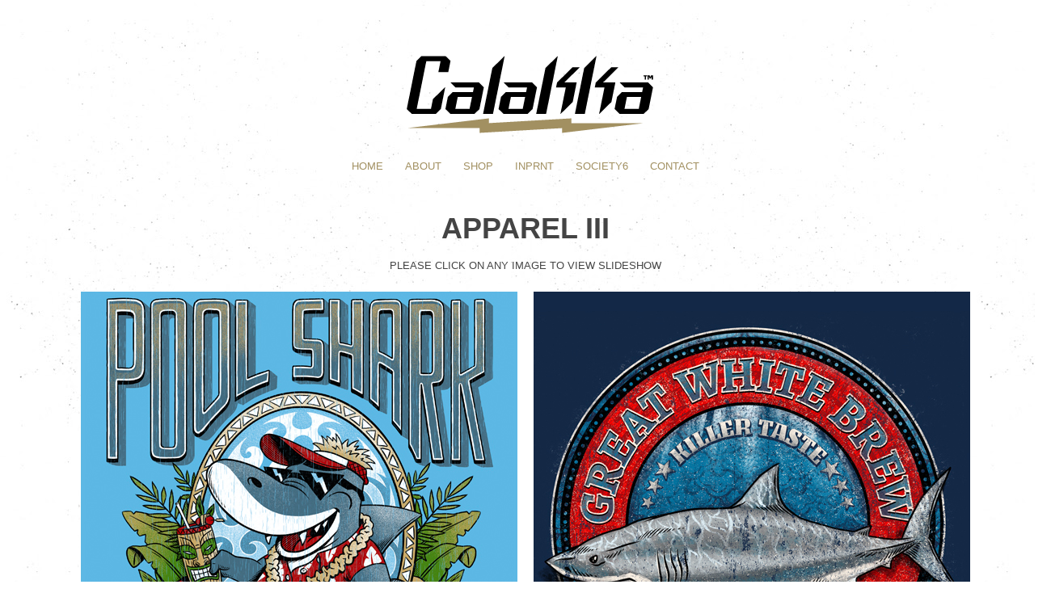

--- FILE ---
content_type: text/html; charset=UTF-8
request_url: http://www.calakka.com/p/blog-page.html
body_size: 11269
content:
<!DOCTYPE html>
<html class='v2' dir='ltr' xmlns='http://www.w3.org/1999/xhtml' xmlns:b='http://www.google.com/2005/gml/b' xmlns:data='http://www.google.com/2005/gml/data' xmlns:expr='http://www.google.com/2005/gml/expr'>
<head>
<link href='https://www.blogger.com/static/v1/widgets/335934321-css_bundle_v2.css' rel='stylesheet' type='text/css'/>
<meta content='IE=EmulateIE7' http-equiv='X-UA-Compatible'/>
<meta content='width=1100' name='viewport'/>
<meta content='text/html; charset=UTF-8' http-equiv='Content-Type'/>
<meta content='blogger' name='generator'/>
<link href='http://www.calakka.com/favicon.ico' rel='icon' type='image/x-icon'/>
<link href='http://www.calakka.com/p/blog-page.html' rel='canonical'/>
<link rel="alternate" type="application/atom+xml" title="CALAKKA - Atom" href="http://www.calakka.com/feeds/posts/default" />
<link rel="alternate" type="application/rss+xml" title="CALAKKA - RSS" href="http://www.calakka.com/feeds/posts/default?alt=rss" />
<link rel="service.post" type="application/atom+xml" title="CALAKKA - Atom" href="https://www.blogger.com/feeds/1082980668451371371/posts/default" />
<!--Can't find substitution for tag [blog.ieCssRetrofitLinks]-->
<meta content='http://www.calakka.com/p/blog-page.html' property='og:url'/>
<meta content='APPAREL III' property='og:title'/>
<meta content='PLEASE CLICK ON ANY IMAGE TO VIEW SLIDESHOW                                         ' property='og:description'/>
<meta content='https://blogger.googleusercontent.com/img/b/R29vZ2xl/AVvXsEh897Rk0Y6CqJ2HjgHVP57lwY5x_XZGaZNp10uIjn56J5pAwepFpoPe0yr8BxjaRnoySDfhjBSxYCc9PvFxVWwtf8n-rSM91oEZKVxnsFIhHf-kV_bTLe8BBXEAvNQkZJYInZvDLOYsuog-/w1200-h630-p-k-no-nu/Sharks.jpg' property='og:image'/>
<title>CALAKKA: APPAREL III</title>
<style id='page-skin-1' type='text/css'><!--
/*
-----------------------------------------------
Blogger Template Style
Name:     Simple
Designer: Josh Peterson
URL:      www.noaesthetic.com
----------------------------------------------- */
/* Variable definitions
====================
<Variable name="keycolor" description="Main Color" type="color" default="#66bbdd"/>
<Group description="Page Text" selector="body">
<Variable name="body.font" description="Font" type="font"
default="normal normal 12px Arial, Tahoma, Helvetica, FreeSans, sans-serif"/>
<Variable name="body.text.color" description="Text Color" type="color" default="#222222"/>
</Group>
<Group description="Backgrounds" selector=".body-fauxcolumns-outer">
<Variable name="body.background.color" description="Outer Background" type="color" default="#66bbdd"/>
<Variable name="content.background.color" description="Main Background" type="color" default="#ffffff"/>
<Variable name="header.background.color" description="Header Background" type="color" default="transparent"/>
</Group>
<Group description="Links" selector=".main-outer">
<Variable name="link.color" description="Link Color" type="color" default="#2288bb"/>
<Variable name="link.visited.color" description="Visited Color" type="color" default="#888888"/>
<Variable name="link.hover.color" description="Hover Color" type="color" default="#33aaff"/>
</Group>
<Group description="Blog Title" selector=".header h1">
<Variable name="header.font" description="Font" type="font"
default="normal normal 60px Arial, Tahoma, Helvetica, FreeSans, sans-serif"/>
<Variable name="header.text.color" description="Title Color" type="color" default="#3399bb" />
</Group>
<Group description="Blog Description" selector=".header .description">
<Variable name="description.text.color" description="Description Color" type="color"
default="#777777" />
</Group>
<Group description="Tabs Text" selector=".tabs-inner .widget li a">
<Variable name="tabs.font" description="Font" type="font"
default="normal normal 14px Arial, Tahoma, Helvetica, FreeSans, sans-serif"/>
<Variable name="tabs.text.color" description="Text Color" type="color" default="#999999"/>
<Variable name="tabs.selected.text.color" description="Selected Color" type="color" default="#000000"/>
</Group>
<Group description="Tabs Background" selector=".tabs-outer .PageList">
<Variable name="tabs.background.color" description="Background Color" type="color" default="#f5f5f5"/>
<Variable name="tabs.selected.background.color" description="Selected Color" type="color" default="#eeeeee"/>
</Group>
<Group description="Post Title" selector="h3.post-title, .comments h4">
<Variable name="post.title.font" description="Font" type="font"
default="normal normal 22px Arial, Tahoma, Helvetica, FreeSans, sans-serif"/>
</Group>
<Group description="Date Header" selector=".date-header">
<Variable name="date.header.color" description="Text Color" type="color"
default="#444444"/>
<Variable name="date.header.background.color" description="Background Color" type="color"
default="transparent"/>
</Group>
<Group description="Post Footer" selector=".post-footer">
<Variable name="post.footer.text.color" description="Text Color" type="color" default="#666666"/>
<Variable name="post.footer.background.color" description="Background Color" type="color"
default="#f9f9f9"/>
<Variable name="post.footer.border.color" description="Shadow Color" type="color" default="#eeeeee"/>
</Group>
<Group description="Gadgets" selector="h2">
<Variable name="widget.title.font" description="Title Font" type="font"
default="normal bold 11px Arial, Tahoma, Helvetica, FreeSans, sans-serif"/>
<Variable name="widget.title.text.color" description="Title Color" type="color" default="#000000"/>
<Variable name="widget.alternate.text.color" description="Alternate Color" type="color" default="#999999"/>
</Group>
<Group description="Images" selector=".main-inner">
<Variable name="image.background.color" description="Background Color" type="color" default="#ffffff"/>
<Variable name="image.border.color" description="Border Color" type="color" default="#eeeeee"/>
<Variable name="image.text.color" description="Caption Text Color" type="color" default="#444444"/>
</Group>
<Group description="Accents" selector=".content-inner">
<Variable name="body.rule.color" description="Separator Line Color" type="color" default="#eeeeee"/>
<Variable name="tabs.border.color" description="Tabs Border Color" type="color" default="transparent"/>
</Group>
<Variable name="body.background" description="Body Background" type="background"
color="#ffffff" default="$(color) none repeat scroll top left"/>
<Variable name="body.background.override" description="Body Background Override" type="string" default=""/>
<Variable name="body.background.gradient.cap" description="Body Gradient Cap" type="url"
default="url(//www.blogblog.com/1kt/simple/gradients_light.png)"/>
<Variable name="body.background.gradient.tile" description="Body Gradient Tile" type="url"
default="url(//www.blogblog.com/1kt/simple/body_gradient_tile_light.png)"/>
<Variable name="content.background.color.selector" description="Content Background Color Selector" type="string" default=".content-inner"/>
<Variable name="content.padding" description="Content Padding" type="length" default="10px"/>
<Variable name="content.padding.horizontal" description="Content Horizontal Padding" type="length" default="10px"/>
<Variable name="content.shadow.spread" description="Content Shadow Spread" type="length" default="40px"/>
<Variable name="content.shadow.spread.webkit" description="Content Shadow Spread (WebKit)" type="length" default="5px"/>
<Variable name="content.shadow.spread.ie" description="Content Shadow Spread (IE)" type="length" default="10px"/>
<Variable name="main.border.width" description="Main Border Width" type="length" default="0"/>
<Variable name="header.background.gradient" description="Header Gradient" type="url" default="none"/>
<Variable name="header.shadow.offset.left" description="Header Shadow Offset Left" type="length" default="-1px"/>
<Variable name="header.shadow.offset.top" description="Header Shadow Offset Top" type="length" default="-1px"/>
<Variable name="header.shadow.spread" description="Header Shadow Spread" type="length" default="1px"/>
<Variable name="header.padding" description="Header Padding" type="length" default="30px"/>
<Variable name="header.border.size" description="Header Border Size" type="length" default="1px"/>
<Variable name="header.bottom.border.size" description="Header Bottom Border Size" type="length" default="1px"/>
<Variable name="header.border.horizontalsize" description="Header Horizontal Border Size" type="length" default="0"/>
<Variable name="description.text.size" description="Description Text Size" type="string" default="140%"/>
<Variable name="tabs.margin.top" description="Tabs Margin Top" type="length" default="0" />
<Variable name="tabs.margin.side" description="Tabs Side Margin" type="length" default="30px" />
<Variable name="tabs.background.gradient" description="Tabs Background Gradient" type="url"
default="url(//www.blogblog.com/1kt/simple/gradients_light.png)"/>
<Variable name="tabs.border.width" description="Tabs Border Width" type="length" default="1px"/>
<Variable name="tabs.bevel.border.width" description="Tabs Bevel Border Width" type="length" default="1px"/>
<Variable name="date.header.padding" description="Date Header Padding" type="string" default="inherit"/>
<Variable name="date.header.letterspacing" description="Date Header Letter Spacing" type="string" default="inherit"/>
<Variable name="date.header.margin" description="Date Header Margin" type="string" default="inherit"/>
<Variable name="post.margin.bottom" description="Post Bottom Margin" type="length" default="25px"/>
<Variable name="image.border.small.size" description="Image Border Small Size" type="length" default="2px"/>
<Variable name="image.border.large.size" description="Image Border Large Size" type="length" default="5px"/>
<Variable name="page.width.selector" description="Page Width Selector" type="string" default=".region-inner"/>
<Variable name="page.width" description="Page Width" type="string" default="auto"/>
<Variable name="main.section.margin" description="Main Section Margin" type="length" default="15px"/>
<Variable name="main.padding" description="Main Padding" type="length" default="15px"/>
<Variable name="main.padding.top" description="Main Padding Top" type="length" default="30px"/>
<Variable name="main.padding.bottom" description="Main Padding Bottom" type="length" default="30px"/>
<Variable name="paging.background"
color="transparent"
description="Background of blog paging area" type="background"
default="transparent none no-repeat scroll top center"/>
<Variable name="footer.bevel" description="Bevel border length of footer" type="length" default="0"/>
<Variable name="mobile.background.overlay" description="Mobile Background Overlay" type="string"
default="transparent none repeat scroll top left"/>
<Variable name="mobile.background.size" description="Mobile Background Size" type="string" default="auto"/>
<Variable name="mobile.button.color" description="Mobile Button Color" type="color" default="#ffffff" />
<Variable name="startSide" description="Side where text starts in blog language" type="automatic" default="left"/>
<Variable name="endSide" description="Side where text ends in blog language" type="automatic" default="right"/>
*/
/* Content
----------------------------------------------- */
body {
font: normal normal 12px 'Trebuchet MS', Trebuchet, Verdana, sans-serif;
color: #444444;
background: #ffffff url(http://1.bp.blogspot.com/-OL1qdnRRfl8/VBUKpVIANdI/AAAAAAAABck/mO7gaSeRXBk/s0/TextureBG.jpg) repeat scroll top left;
padding: 0 0 0 0;
}
html body .region-inner {
min-width: 0;
max-width: 100%;
width: auto;
}
a:link {
text-decoration:none;
color: #a29061;
}
a:visited {
text-decoration:none;
color: #a29061;
}
a:hover {
text-decoration:underline;
color: #999999;
}
.body-fauxcolumn-outer .fauxcolumn-inner {
background: transparent none repeat scroll top left;
_background-image: none;
}
.body-fauxcolumn-outer .cap-top {
position: absolute;
z-index: 1;
height: 400px;
width: 100%;
background: #ffffff url(http://1.bp.blogspot.com/-OL1qdnRRfl8/VBUKpVIANdI/AAAAAAAABck/mO7gaSeRXBk/s0/TextureBG.jpg) repeat scroll top left;
}
.body-fauxcolumn-outer .cap-top .cap-left {
width: 100%;
background: transparent none repeat-x scroll top left;
_background-image: none;
}
.content-outer {
-moz-box-shadow: 0 0 0 rgba(0, 0, 0, .15);
-webkit-box-shadow: 0 0 0 rgba(0, 0, 0, .15);
-goog-ms-box-shadow: 0 0 0 #333333;
box-shadow: 0 0 0 rgba(0, 0, 0, .15);
margin-bottom: 1px;
}
.content-inner {
padding: 10px 40px;
}
.content-inner {
background-color: transparent;
}
/* Header
----------------------------------------------- */
.header-outer {
background: transparent none repeat-x scroll 0 -400px;
_background-image: none;
}
.Header h1 {
font: normal normal 80px 'Trebuchet MS', Trebuchet, sans-serif;
color: #76528f;
text-shadow: 0 0 0 rgba(0, 0, 0, .2);
}
.Header h1 a {
color: #76528f;
}
.Header .description {
font-size: 18px;
color: #000000;
}
.header-inner .Header .titlewrapper {
padding: 22px 0;
}
.header-inner .Header .descriptionwrapper {
padding: 0 0;
}
/* Tabs
----------------------------------------------- */
.tabs-inner .section:first-child {
border-top: 0 solid #d5d5d5;
}
.tabs-inner .section:first-child ul {
margin-top: -1px;
border-top: 1px solid #d5d5d5;
border-left: 1px solid #d5d5d5;
border-right: 1px solid #d5d5d5;
}
.tabs-inner .widget ul {
background: transparent none repeat-x scroll 0 -800px;
_background-image: none;
border-bottom: 1px solid #d5d5d5;
margin-top: 0;
margin-left: -30px;
margin-right: -30px;
}
.tabs-inner .widget li a {
display: inline-block;
padding: .6em 1em;
font: normal normal 12px 'Trebuchet MS', Trebuchet, Verdana, sans-serif;
color: #000000;
border-left: 1px solid transparent;
border-right: 1px solid #d5d5d5;
}
.tabs-inner .widget li:first-child a {
border-left: none;
}
.tabs-inner .widget li.selected a, .tabs-inner .widget li a:hover {
color: #000000;
background-color: #e7e7e7;
text-decoration: none;
}
/* Columns
----------------------------------------------- */
.main-outer {
border-top: 0 solid transparent;
}
.fauxcolumn-left-outer .fauxcolumn-inner {
border-right: 1px solid transparent;
}
.fauxcolumn-right-outer .fauxcolumn-inner {
border-left: 1px solid transparent;
}
/* Headings
----------------------------------------------- */
h2 {
margin: 0 0 1em 0;
font: normal bold 11px 'Trebuchet MS',Trebuchet,Verdana,sans-serif;
color: #000000;
text-transform: uppercase;
}
/* Widgets
----------------------------------------------- */
.widget .zippy {
color: #888888;
text-shadow: 2px 2px 1px rgba(0, 0, 0, .1);
}
.widget .popular-posts ul {
list-style: none;
}
/* Posts
----------------------------------------------- */
.date-header span {
background-color: #b0b0b0;
color: #ffffff;
padding: 0.4em;
letter-spacing: 3px;
margin: inherit;
}
.main-inner {
padding-top: 35px;
padding-bottom: 65px;
}
.main-inner .column-center-inner {
padding: 0 0;
}
.main-inner .column-center-inner .section {
margin: 0 1em;
}
.post {
margin: 0 0 45px 0;
}
h3.post-title, .comments h4 {
font: normal bold 36px 'Trebuchet MS', Trebuchet, sans-serif;
margin: .75em 0 0;
}
.post-body {
font-size: 110%;
line-height: 1.4;
position: relative;
}
.post-body img, .post-body .tr-caption-container, .Profile img, .Image img,
.BlogList .item-thumbnail img {
padding: 2px;
background: #ffffff;
border: 1px solid #e7e7e7;
-moz-box-shadow: 1px 1px 5px rgba(0, 0, 0, .1);
-webkit-box-shadow: 1px 1px 5px rgba(0, 0, 0, .1);
box-shadow: 1px 1px 5px rgba(0, 0, 0, .1);
}
.post-body img, .post-body .tr-caption-container {
padding: 5px;
}
.post-body .tr-caption-container {
color: #666666;
}
.post-body .tr-caption-container img {
padding: 0;
background: transparent;
border: none;
-moz-box-shadow: 0 0 0 rgba(0, 0, 0, .1);
-webkit-box-shadow: 0 0 0 rgba(0, 0, 0, .1);
box-shadow: 0 0 0 rgba(0, 0, 0, .1);
}
.post-header {
margin: 0 0 1.5em;
line-height: 1.6;
font-size: 90%;
}
.post-footer {
margin: 0px -2px 0;
padding: 0px 5px;
color: #1e1e1e;
background-color: #e7e7e7;
border-bottom: 0px solid #e7e7e7;
line-height: 1.6;
font-size: 90%;
}
#comments .comment-author {
padding-top: 1.5em;
border-top: 1px solid transparent;
background-position: 0 1.5em;
}
#comments .comment-author:first-child {
padding-top: 0;
border-top: none;
}
.avatar-image-container {
margin: .2em 0 0;
}
#comments .avatar-image-container img {
border: 1px solid #e7e7e7;
}
/* Comments
----------------------------------------------- */
.comments .comments-content .icon.blog-author {
background-repeat: no-repeat;
background-image: url([data-uri]);
}
.comments .comments-content .loadmore a {
border-top: 1px solid #888888;
border-bottom: 1px solid #888888;
}
.comments .comment-thread.inline-thread {
background-color: #e7e7e7;
}
.comments .continue {
border-top: 2px solid #888888;
}
/* Accents
---------------------------------------------- */
.section-columns td.columns-cell {
border-left: 1px solid transparent;
}
.blog-pager {
background: ;
}
.blog-pager-older-link, .home-link,
.blog-pager-newer-link {
background-color: transparent;
padding: 5px;
}
.footer-outer {
border-top: 1px #bbbbbb;
}
/* Mobile
----------------------------------------------- */
body.mobile  {
background-size: auto;
}
.mobile .body-fauxcolumn-outer {
background: transparent none repeat scroll top left;
}
.mobile .body-fauxcolumn-outer .cap-top {
background-size: 100% auto;
}
.mobile .content-outer {
-webkit-box-shadow: 0 0 3px rgba(0, 0, 0, .15);
box-shadow: 0 0 3px rgba(0, 0, 0, .15);
padding: 0 0;
}
body.mobile .AdSense {
margin: 0 -0;
}
.mobile .tabs-inner .widget ul {
margin-left: 0;
margin-right: 0;
}
.mobile .post {
margin: 0;
}
.mobile .main-inner .column-center-inner .section {
margin: 0;
}
.mobile .date-header span {
padding: 0.1em 10px;
margin: 0 -10px;
}
.mobile h3.post-title {
margin: 0;
}
.mobile .blog-pager {
background: transparent none no-repeat scroll top center;
}
.mobile .footer-outer {
border-top: none;
}
.mobile .main-inner, .mobile .footer-inner {
background-color: transparent;
}
.mobile-index-contents {
color: #444444;
}
.mobile-link-button {
background-color: #a29061;
}
.mobile-link-button a:link, .mobile-link-button a:visited {
color: #ffffff;
}
.mobile .tabs-inner .section:first-child {
border-top: none;
}
.mobile .tabs-inner .PageList .widget-content {
background-color: #e7e7e7;
color: #000000;
border-top: 1px solid #d5d5d5;
border-bottom: 1px solid #d5d5d5;
}
.mobile .tabs-inner .PageList .widget-content .pagelist-arrow {
border-left: 1px solid #d5d5d5;
}
.header-outer{
margin-left:10px;
}
.post-body img, .post-body .tr-caption-container, .ss, .Profile img, .Image img,
.BlogList .item-thumbnail img {
padding: none !important;
border: none !important;
background: none !important;
-moz-box-shadow: 0px 0px 0px transparent !important;
-webkit-box-shadow: 0px 0px 0px transparent !important;
box-shadow: 0px 0px 0px transparent !important;
}.date-outer{
margin-bottom: -100px;
}
.date-outer{
margin-top: -15px;
}
h3.post-title{
text-align: center;
}.widget {
text-align: center;
}
#header-inner img {margin: 0 auto;}
.Image img{
display: block;
margin-left: auto;
margin-right: auto;
}
--></style>
<style id='template-skin-1' type='text/css'><!--
body {
min-width: 1300px;
}
.content-outer, .content-fauxcolumn-outer, .region-inner {
min-width: 1300px;
max-width: 1300px;
_width: 1300px;
}
.main-inner .columns {
padding-left: 0px;
padding-right: 0px;
}
.main-inner .fauxcolumn-center-outer {
left: 0px;
right: 0px;
/* IE6 does not respect left and right together */
_width: expression(this.parentNode.offsetWidth -
parseInt("0px") -
parseInt("0px") + 'px');
}
.main-inner .fauxcolumn-left-outer {
width: 0px;
}
.main-inner .fauxcolumn-right-outer {
width: 0px;
}
.main-inner .column-left-outer {
width: 0px;
right: 100%;
margin-left: -0px;
}
.main-inner .column-right-outer {
width: 0px;
margin-right: -0px;
}
#layout {
min-width: 0;
}
#layout .content-outer {
min-width: 0;
width: 800px;
}
#layout .region-inner {
min-width: 0;
width: auto;
}
--></style>
<link href='https://www.blogger.com/dyn-css/authorization.css?targetBlogID=1082980668451371371&amp;zx=5623c848-d7cb-447c-9461-7f8d9642c155' media='none' onload='if(media!=&#39;all&#39;)media=&#39;all&#39;' rel='stylesheet'/><noscript><link href='https://www.blogger.com/dyn-css/authorization.css?targetBlogID=1082980668451371371&amp;zx=5623c848-d7cb-447c-9461-7f8d9642c155' rel='stylesheet'/></noscript>
<meta name='google-adsense-platform-account' content='ca-host-pub-1556223355139109'/>
<meta name='google-adsense-platform-domain' content='blogspot.com'/>

</head>
<body class='loading'>
<div class='navbar no-items section' id='navbar'>
</div>
<div class='body-fauxcolumns'>
<div class='fauxcolumn-outer body-fauxcolumn-outer'>
<div class='cap-top'>
<div class='cap-left'></div>
<div class='cap-right'></div>
</div>
<div class='fauxborder-left'>
<div class='fauxborder-right'></div>
<div class='fauxcolumn-inner'>
</div>
</div>
<div class='cap-bottom'>
<div class='cap-left'></div>
<div class='cap-right'></div>
</div>
</div>
</div>
<div class='content'>
<div class='content-fauxcolumns'>
<div class='fauxcolumn-outer content-fauxcolumn-outer'>
<div class='cap-top'>
<div class='cap-left'></div>
<div class='cap-right'></div>
</div>
<div class='fauxborder-left'>
<div class='fauxborder-right'></div>
<div class='fauxcolumn-inner'>
</div>
</div>
<div class='cap-bottom'>
<div class='cap-left'></div>
<div class='cap-right'></div>
</div>
</div>
</div>
<div class='content-outer'>
<div class='content-cap-top cap-top'>
<div class='cap-left'></div>
<div class='cap-right'></div>
</div>
<div class='fauxborder-left content-fauxborder-left'>
<div class='fauxborder-right content-fauxborder-right'></div>
<div class='content-inner'>
<header>
<div class='header-outer'>
<div class='header-cap-top cap-top'>
<div class='cap-left'></div>
<div class='cap-right'></div>
</div>
<div class='fauxborder-left header-fauxborder-left'>
<div class='fauxborder-right header-fauxborder-right'></div>
<div class='region-inner header-inner'>
<div class='header section' id='header'><div class='widget Header' data-version='1' id='Header1'>
<div id='header-inner'>
<a href='http://www.calakka.com/' style='display: block'>
<img alt='CALAKKA' height='125px; ' id='Header1_headerimg' src='https://blogger.googleusercontent.com/img/b/R29vZ2xl/AVvXsEjafXMQQ1hEhUs-S_W-qSfddtEXHV_p5CCfHI9UhfeBjB-CHiKciwk_J2BNhIPjsIoewBG4yKrKcn6VYUzxYzHEraTAAHz2FYxR0d78PvrkEUyzNjEdWgBOMEKzd6rlgNdxBmwi3LQGQ_de/s1600/HeaderLogoBlack.png' style='display: block' width='500px; '/>
</a>
</div>
</div></div>
</div>
</div>
<div class='header-cap-bottom cap-bottom'>
<div class='cap-left'></div>
<div class='cap-right'></div>
</div>
</div>
</header>
<div class='tabs-outer'>
<div class='tabs-cap-top cap-top'>
<div class='cap-left'></div>
<div class='cap-right'></div>
</div>
<div class='fauxborder-left tabs-fauxborder-left'>
<div class='fauxborder-right tabs-fauxborder-right'></div>
<div class='region-inner tabs-inner'>
<div class='tabs section' id='crosscol'><div class='widget HTML' data-version='1' id='HTML2'>
<div class='widget-content'>
<br />
<br />

<a href="http://www.calakka.com/"><span class="Apple-style-span"  style="color:#a29061;"><span class="Apple-style-span"  style="font-size: 13px;"> HOME</span></span></a>
&nbsp; &nbsp; &nbsp; &nbsp;       

<a href="http://www.calakka.com/p/about.html"><span class="Apple-style-span"  style="color:#a29061;"><span class="Apple-style-span"  style="font-size: 13px;">ABOUT</span></span></a>
&nbsp; &nbsp; &nbsp; &nbsp;   

<a href="http://www.calakka.bigcartel.com/"><span class="Apple-style-span"  style="color:#a29061;"><span class="Apple-style-span"  style="font-size: 13px;">SHOP</span></span></a>
&nbsp; &nbsp; &nbsp; &nbsp;   

<a href="http://www.inprnt.com/gallery/calakka/"><span class="Apple-style-span"  style="color:#a29061;"><span class="Apple-style-span"  style="font-size: 13px;">INPRNT</span></span></a>
&nbsp; &nbsp; &nbsp; &nbsp;

<a href="http://society6.com/calakka"><span class="Apple-style-span"  style="color:#a29061;"><span class="Apple-style-span"  style="font-size: 13px;">SOCIETY6</span></span></a>
&nbsp; &nbsp; &nbsp; &nbsp;

<a href=
mailto:calakkabrand@gmail.com><span class="Apple-style-span"  style="color:#a29061;"><span class="Apple-style-span"  style="font-size: 13px;">CONTACT</span></span></a>
</div>
<div class='clear'></div>
</div></div>
<div class='tabs no-items section' id='crosscol-overflow'></div>
</div>
</div>
<div class='tabs-cap-bottom cap-bottom'>
<div class='cap-left'></div>
<div class='cap-right'></div>
</div>
</div>
<div class='main-outer'>
<div class='main-cap-top cap-top'>
<div class='cap-left'></div>
<div class='cap-right'></div>
</div>
<div class='fauxborder-left main-fauxborder-left'>
<div class='fauxborder-right main-fauxborder-right'></div>
<div class='region-inner main-inner'>
<div class='columns fauxcolumns'>
<div class='fauxcolumn-outer fauxcolumn-center-outer'>
<div class='cap-top'>
<div class='cap-left'></div>
<div class='cap-right'></div>
</div>
<div class='fauxborder-left'>
<div class='fauxborder-right'></div>
<div class='fauxcolumn-inner'>
</div>
</div>
<div class='cap-bottom'>
<div class='cap-left'></div>
<div class='cap-right'></div>
</div>
</div>
<div class='fauxcolumn-outer fauxcolumn-left-outer'>
<div class='cap-top'>
<div class='cap-left'></div>
<div class='cap-right'></div>
</div>
<div class='fauxborder-left'>
<div class='fauxborder-right'></div>
<div class='fauxcolumn-inner'>
</div>
</div>
<div class='cap-bottom'>
<div class='cap-left'></div>
<div class='cap-right'></div>
</div>
</div>
<div class='fauxcolumn-outer fauxcolumn-right-outer'>
<div class='cap-top'>
<div class='cap-left'></div>
<div class='cap-right'></div>
</div>
<div class='fauxborder-left'>
<div class='fauxborder-right'></div>
<div class='fauxcolumn-inner'>
</div>
</div>
<div class='cap-bottom'>
<div class='cap-left'></div>
<div class='cap-right'></div>
</div>
</div>
<!-- corrects IE6 width calculation -->
<div class='columns-inner'>
<div class='column-center-outer'>
<div class='column-center-inner'>
<div class='main section' id='main'><div class='widget Blog' data-version='1' id='Blog1'>
<div class='blog-posts hfeed'>

          <div class="date-outer">
        

          <div class="date-posts">
        
<div class='post-outer'>
<div class='post hentry' itemprop='blogPost' itemscope='itemscope' itemtype='http://schema.org/BlogPosting'>
<meta content='https://blogger.googleusercontent.com/img/b/R29vZ2xl/AVvXsEh897Rk0Y6CqJ2HjgHVP57lwY5x_XZGaZNp10uIjn56J5pAwepFpoPe0yr8BxjaRnoySDfhjBSxYCc9PvFxVWwtf8n-rSM91oEZKVxnsFIhHf-kV_bTLe8BBXEAvNQkZJYInZvDLOYsuog-/s72-c/Sharks.jpg' itemprop='image_url'/>
<meta content='1082980668451371371' itemprop='blogId'/>
<meta content='2540592748013379710' itemprop='postId'/>
<a name='2540592748013379710'></a>
<h3 class='post-title entry-title' itemprop='name'>
APPAREL III
</h3>
<div class='post-header'>
<div class='post-header-line-1'></div>
</div>
<div class='post-body entry-content' id='post-body-2540592748013379710' itemprop='description articleBody'>
<span style="text-align: center;">PLEASE CLICK ON ANY IMAGE TO VIEW SLIDESHOW</span><br />
<div class="separator" style="clear: both; text-align: center;">
</div>
<div class="separator" style="clear: both; text-align: center;">
<br /></div>
<div class="separator" style="clear: both; text-align: center;">
<a href="https://blogger.googleusercontent.com/img/b/R29vZ2xl/AVvXsEh897Rk0Y6CqJ2HjgHVP57lwY5x_XZGaZNp10uIjn56J5pAwepFpoPe0yr8BxjaRnoySDfhjBSxYCc9PvFxVWwtf8n-rSM91oEZKVxnsFIhHf-kV_bTLe8BBXEAvNQkZJYInZvDLOYsuog-/s1600/Sharks.jpg" imageanchor="1" style="margin-left: 1em; margin-right: 1em;"><img border="0" src="https://blogger.googleusercontent.com/img/b/R29vZ2xl/AVvXsEh897Rk0Y6CqJ2HjgHVP57lwY5x_XZGaZNp10uIjn56J5pAwepFpoPe0yr8BxjaRnoySDfhjBSxYCc9PvFxVWwtf8n-rSM91oEZKVxnsFIhHf-kV_bTLe8BBXEAvNQkZJYInZvDLOYsuog-/s1600/Sharks.jpg" /></a></div>
<div class="separator" style="clear: both; text-align: center;">
<br /></div>
<a href="https://blogger.googleusercontent.com/img/b/R29vZ2xl/AVvXsEhVl6p76RfHY9HuAHZX2OJLXIHPujhB7OH8CQaQhzwRVWK6j1xhsgJ4iSovEIS-Be45371oTx8suFz0GxyHzfsqEGf4dkf1hMiaoVVhpcHtJQm-Qor_BdDaalg6ZRx4VSyij90bOsynpy4i/s1600/BeerRun.jpg" imageanchor="1" style="margin-left: 1em; margin-right: 1em;"><img border="0" src="https://blogger.googleusercontent.com/img/b/R29vZ2xl/AVvXsEhVl6p76RfHY9HuAHZX2OJLXIHPujhB7OH8CQaQhzwRVWK6j1xhsgJ4iSovEIS-Be45371oTx8suFz0GxyHzfsqEGf4dkf1hMiaoVVhpcHtJQm-Qor_BdDaalg6ZRx4VSyij90bOsynpy4i/s1600/BeerRun.jpg" /></a><br />
<div class="separator" style="clear: both; text-align: center;">
<br /></div>
<div class="separator" style="clear: both; text-align: center;">
<a href="https://blogger.googleusercontent.com/img/b/R29vZ2xl/AVvXsEgMzCf0L_MjDVveZgRIK6D9dsZZydp7RVD0WS6vt-TkkCVvP9kZjzTSIFKBikGE_pN7QbebSHetm7_5rW4tCqnAYSx15Nug-tlFNkMLRv8kISl9rP12h5j1Jenf8HAUIpBfUKVz20h_mhFt/s1600/Speedway.jpg" imageanchor="1" style="margin-left: 1em; margin-right: 1em;"><img border="0" src="https://blogger.googleusercontent.com/img/b/R29vZ2xl/AVvXsEgMzCf0L_MjDVveZgRIK6D9dsZZydp7RVD0WS6vt-TkkCVvP9kZjzTSIFKBikGE_pN7QbebSHetm7_5rW4tCqnAYSx15Nug-tlFNkMLRv8kISl9rP12h5j1Jenf8HAUIpBfUKVz20h_mhFt/s1600/Speedway.jpg" /></a></div>
<div class="separator" style="clear: both; text-align: center;">
<br /></div>
<div class="separator" style="clear: both; text-align: center;">
<a href="https://blogger.googleusercontent.com/img/b/R29vZ2xl/AVvXsEibfMP_qrZ9-D_VBq_NnO19DwIuvhPKh2CVZr8k6hmXkgGf2xzz3mXKCzIuNap4nk82uWdaK9HxVhIBKygzCDfUwf0a6_pMAYolhVsIyvioWctcT-pWyLQarT0rBGycvkfxC6-ehP4ImCOo/s1600/Volcano.jpg" imageanchor="1" style="margin-left: 1em; margin-right: 1em;"><img border="0" src="https://blogger.googleusercontent.com/img/b/R29vZ2xl/AVvXsEibfMP_qrZ9-D_VBq_NnO19DwIuvhPKh2CVZr8k6hmXkgGf2xzz3mXKCzIuNap4nk82uWdaK9HxVhIBKygzCDfUwf0a6_pMAYolhVsIyvioWctcT-pWyLQarT0rBGycvkfxC6-ehP4ImCOo/s1600/Volcano.jpg" /></a></div>
<div class="separator" style="clear: both; text-align: center;">
<br /></div>
<div class="separator" style="clear: both; text-align: center;">
<a href="https://blogger.googleusercontent.com/img/b/R29vZ2xl/AVvXsEhjbmc5syh1P1p5HAaimPiOodvR2S6VRV_DRi1Ku7dPWfikSZJrwar3urd6aGXCeKqShuwvJN6Q-JX0AGhs-8PBrbQSgbogeb78AJZi6z8LFORc6WacQ9w05lZ65UjZSAFG1Dk7k0SogVHP/s1600/TribalCo.jpg" imageanchor="1" style="margin-left: 1em; margin-right: 1em;"><img border="0" src="https://blogger.googleusercontent.com/img/b/R29vZ2xl/AVvXsEhjbmc5syh1P1p5HAaimPiOodvR2S6VRV_DRi1Ku7dPWfikSZJrwar3urd6aGXCeKqShuwvJN6Q-JX0AGhs-8PBrbQSgbogeb78AJZi6z8LFORc6WacQ9w05lZ65UjZSAFG1Dk7k0SogVHP/s1600/TribalCo.jpg" /></a></div>
<div class="separator" style="clear: both; text-align: center;">
<br /></div>
<div class="separator" style="clear: both; text-align: center;">
<a href="https://blogger.googleusercontent.com/img/b/R29vZ2xl/AVvXsEjQwQIQF6QaXAY0j9xrxxpg5VekEJ-QO9upRVdQB36ahadpIkZbCZScFbQGatz4NGQNydSgY95wN6gyTeCdQ-FD4m_PVA2IyIWsg6HWHZJOvfUNfTxL5Na9BYyr8sft1QTJw7uM2BY67kI_/s1600/Garage.jpg" imageanchor="1" style="margin-left: 1em; margin-right: 1em;"><img border="0" src="https://blogger.googleusercontent.com/img/b/R29vZ2xl/AVvXsEjQwQIQF6QaXAY0j9xrxxpg5VekEJ-QO9upRVdQB36ahadpIkZbCZScFbQGatz4NGQNydSgY95wN6gyTeCdQ-FD4m_PVA2IyIWsg6HWHZJOvfUNfTxL5Na9BYyr8sft1QTJw7uM2BY67kI_/s1600/Garage.jpg" /></a></div>
<div style="text-align: center;">
<br />
<div class="separator" style="clear: both; text-align: center;">
<a href="https://blogger.googleusercontent.com/img/b/R29vZ2xl/AVvXsEi4jGf3rdZEwHN87AXNPztQw1bN2OiqldC1uzo6SZ-ku2t1ye7LtBP-ely_p85iefDwkBVTrjJePshCGYW771UlcEYP9z2prNFqT-9UrtnViRaCjVamFTcU07ax7tn3MCkbjso76NkRd-6S/s1600/Pacific.jpg" imageanchor="1" style="margin-left: 1em; margin-right: 1em;"><img border="0" src="https://blogger.googleusercontent.com/img/b/R29vZ2xl/AVvXsEi4jGf3rdZEwHN87AXNPztQw1bN2OiqldC1uzo6SZ-ku2t1ye7LtBP-ely_p85iefDwkBVTrjJePshCGYW771UlcEYP9z2prNFqT-9UrtnViRaCjVamFTcU07ax7tn3MCkbjso76NkRd-6S/s1600/Pacific.jpg" /></a></div>
<br /></div>
<div class="separator" style="clear: both; text-align: center;">
<a href="https://blogger.googleusercontent.com/img/b/R29vZ2xl/AVvXsEgB4W-Xs69s8UjGsFCgbr__70RLtRxYTAwhQDfF7sdiZr6jlw8OQTvq97QWRmUr0R8W4V4zcdQJUgfgEKpeycQl9RRrPNXuTzfRCES9zwbtB9AKBjECapCo-0OlEVdB1m4yfa603oO8I11A/s1600/Heatwave.jpg" imageanchor="1" style="margin-left: 1em; margin-right: 1em;"><img border="0" src="https://blogger.googleusercontent.com/img/b/R29vZ2xl/AVvXsEgB4W-Xs69s8UjGsFCgbr__70RLtRxYTAwhQDfF7sdiZr6jlw8OQTvq97QWRmUr0R8W4V4zcdQJUgfgEKpeycQl9RRrPNXuTzfRCES9zwbtB9AKBjECapCo-0OlEVdB1m4yfa603oO8I11A/s1600/Heatwave.jpg" /></a></div>
<div style="text-align: center;">
<br /></div>
<div class="separator" style="clear: both; text-align: center;">
<a href="https://blogger.googleusercontent.com/img/b/R29vZ2xl/AVvXsEhQk4lKxW6mdqZ7y-OaWqGeVhVztoCzVqqKHaTIgZ5tRv3MWUTxz-XqVPbsKPs0xk5f3aW65B95cxLb61UvkYNdrde-iSyff4dduPyI4RdJMoFPKHcmMq46UUtAm6z0eXqcQFQ1wypokqDo/s1600/Crusher.jpg" imageanchor="1" style="margin-left: 1em; margin-right: 1em;"><img border="0" src="https://blogger.googleusercontent.com/img/b/R29vZ2xl/AVvXsEhQk4lKxW6mdqZ7y-OaWqGeVhVztoCzVqqKHaTIgZ5tRv3MWUTxz-XqVPbsKPs0xk5f3aW65B95cxLb61UvkYNdrde-iSyff4dduPyI4RdJMoFPKHcmMq46UUtAm6z0eXqcQFQ1wypokqDo/s1600/Crusher.jpg" /></a></div>
<span style="text-align: center;"></span><br />
<div class="separator" style="clear: both; text-align: center;">
<br /></div>
<div style='clear: both;'></div>
</div>
<div class='post-footer'>
<div class='post-footer-line post-footer-line-1'><span class='post-icons'>
</span>
</div>
<div class='post-footer-line post-footer-line-2'></div>
<div class='post-footer-line post-footer-line-3'></div>
</div>
</div>
<div class='comments' id='comments'>
<a name='comments'></a>
</div>
</div>

        </div></div>
      
</div>
<div class='blog-pager' id='blog-pager'>
</div>
<div class='clear'></div>
<div class='blog-feeds'>
</div>
</div></div>
</div>
</div>
<div class='column-left-outer'>
<div class='column-left-inner'>
<aside>
</aside>
</div>
</div>
<div class='column-right-outer'>
<div class='column-right-inner'>
<aside>
</aside>
</div>
</div>
</div>
<div style='clear: both'></div>
<!-- columns -->
</div>
<!-- main -->
</div>
</div>
<div class='main-cap-bottom cap-bottom'>
<div class='cap-left'></div>
<div class='cap-right'></div>
</div>
</div>
<footer>
<div class='footer-outer'>
<div class='footer-cap-top cap-top'>
<div class='cap-left'></div>
<div class='cap-right'></div>
</div>
<div class='fauxborder-left footer-fauxborder-left'>
<div class='fauxborder-right footer-fauxborder-right'></div>
<div class='region-inner footer-inner'>
<div class='foot no-items section' id='footer-1'></div>
<table border='0' cellpadding='0' cellspacing='0' class='section-columns columns-3'>
<tbody>
<tr>
<td class='first columns-cell'>
<div class='foot section' id='footer-2-1'><div class='widget Image' data-version='1' id='Image8'>
<div class='widget-content'>
<a href='http://www.calakka.com/p/fire-jewels.html'>
<img alt='' height='330' id='Image8_img' src='https://blogger.googleusercontent.com/img/b/R29vZ2xl/AVvXsEhFrPq07hRBOFswB75Bh98Df6zBePbxgNlWzBTszymQBE44WAudL5CeWyj1_Oe5xGrUiqDXdDzg1y_kjCfDffH3g3V-i5m0Jnpk-fDUwUKA2ke_2-KlF1cJ1G1SnwV1-TqreEfgkfvSM93r/s1600/FIRE.jpg' width='300'/>
</a>
<br/>
</div>
<div class='clear'></div>
</div><div class='widget Image' data-version='1' id='Image1'>
<div class='widget-content'>
<a href='http://www.calakka.com/p/illustration.html'>
<img alt='' height='330' id='Image1_img' src='https://blogger.googleusercontent.com/img/b/R29vZ2xl/AVvXsEi_aI3l7bGp_E1OcGE_pvYOYID4OXZkVoGTQVvuCUFVGzEQQ1Vr0b-dykyJdvsTNwLCyJgKOEKMPWAF13kJ6vAYA8Q7OWzK68eUHQS6AiQXNTTDjSfafwOx5XBDpDggDVyJaTK6fKy18AW4/s1600/ILLUSTRATIONI.jpg' width='300'/>
</a>
<br/>
</div>
<div class='clear'></div>
</div><div class='widget Image' data-version='1' id='Image2'>
<div class='widget-content'>
<a href='http://www.calakka.com/p/apparel.html'>
<img alt='' height='330' id='Image2_img' src='https://blogger.googleusercontent.com/img/b/R29vZ2xl/AVvXsEiva-9VqfGHsMzWa5aO3Dc_nqFSO2PVK_C0qilOY4glWUyc9zu2LN03WYqZpJcSj8zmAjiV1tXPcakMsgLITRg6350g36Dc9iInVf3FM27E4deAgKu4MQREkZPTShURknvDuY6Y2HAp8yh7/s1600/APPAREL.jpg' width='300'/>
</a>
<br/>
</div>
<div class='clear'></div>
</div></div>
</td>
<td class='columns-cell'>
<div class='foot section' id='footer-2-2'><div class='widget Image' data-version='1' id='Image9'>
<div class='widget-content'>
<a href='http://www.calakka.com/p/blog-page_12.html'>
<img alt='' height='330' id='Image9_img' src='https://blogger.googleusercontent.com/img/b/R29vZ2xl/AVvXsEimf4DFkgjk0yf8Jy7fuMC7Sd9PIiJoTtswOp3sepLYFi0yWlOq351D66Zt7Vw4PvpGGaj_w8Z9gNALNj7iQvlCLZ63jCzeOdiSuaqUXFQFKcTGw67b4fbpNCpxHPv0FoKUpP4OcydZpIie/s1600/QUEEN.jpg' width='300'/>
</a>
<br/>
</div>
<div class='clear'></div>
</div><div class='widget Image' data-version='1' id='Image4'>
<div class='widget-content'>
<a href='http://www.calakka.com/p/illustration-two.html'>
<img alt='' height='330' id='Image4_img' src='https://blogger.googleusercontent.com/img/b/R29vZ2xl/AVvXsEjn1Ht9rAoIgApMAPJR5KkeYxKuGe5ww1tHnUJYi7-muuArMjC0E-Xw8eJewdABCkHYgEC9n4TyulTQjAu4dX1TMO6EeL28qtXmzi5zv_eKNIgELAHdA64-gX9WgHksGXd6LrTSujrljRc1/s1600/ILLUSTRATION2.jpg' width='300'/>
</a>
<br/>
</div>
<div class='clear'></div>
</div><div class='widget Image' data-version='1' id='Image5'>
<div class='widget-content'>
<a href='http://www.calakka.com/p/apparel-two.html'>
<img alt='' height='330' id='Image5_img' src='https://blogger.googleusercontent.com/img/b/R29vZ2xl/AVvXsEjwgJfQD8lBSAv5gwCgUHYvRMaA86AEKsVDxFYHc8kzokEi9Cy38lcME7W6XUDhVu0PDqShcoSXfwSou7Y4gGBRVQ9X8DWmEV7sk0rqNzRDddck8V-VBpR5pqNxMNa4MHeaeFXuLDYk2Os2/s1600/APPAREL2.jpg' width='300'/>
</a>
<br/>
</div>
<div class='clear'></div>
</div></div>
</td>
<td class='columns-cell'>
<div class='foot section' id='footer-2-3'><div class='widget Image' data-version='1' id='Image7'>
<div class='widget-content'>
<a href='http://www.calakka.com/p/win-celebrations.html'>
<img alt='' height='330' id='Image7_img' src='https://blogger.googleusercontent.com/img/b/R29vZ2xl/AVvXsEjoU7wSeRKJv9yZ_GAJvI99SX0EMYzBcakC05vS38pnHkXCFF-_qhyphenhyphenF6gLQG9l6itFqlbIcTGpNsWcybxcgM_eTev3TAbS9Tih-6hati9Ct3PjHxxqr88bvRSgV4EdgjbmRe0a3IGfiWg9a/s1600/WIN.jpg' width='300'/>
</a>
<br/>
</div>
<div class='clear'></div>
</div><div class='widget Image' data-version='1' id='Image3'>
<div class='widget-content'>
<a href='http://www.calakka.com/p/design.html'>
<img alt='' height='330' id='Image3_img' src='https://blogger.googleusercontent.com/img/b/R29vZ2xl/AVvXsEiAhBU5NVQ4rk74ZW_jGFy-iYNjwnnIA5bW_L-X6YRbrHuFzc-F5KXIKTz5ha3v2JFenIZGnVZ7Wr8EC6Kp8Lt8J7tHWCZEYNoXEQpA9HzdMVIOl2iPlJwqivQVraGPmfquf2d4Mp-ExDMC/s1600/DESIGN.jpg' width='300'/>
</a>
<br/>
</div>
<div class='clear'></div>
</div><div class='widget Image' data-version='1' id='Image6'>
<div class='widget-content'>
<a href='http://www.calakka.com/p/blog-page.html'>
<img alt='' height='330' id='Image6_img' src='https://blogger.googleusercontent.com/img/b/R29vZ2xl/AVvXsEiNGzsOt26kr400qolUWJOYvSxp4a49drWCUg1V5DDEjzSqIIeFbSKJjOEpbOmSVs92A3tLHyyD8mu7EkLvQ_rH90FEoZyA8nRjFuXKofgwQr-s-EoxczeIfekcyrRbVNRlNuYSAEsDL6yN/s1600/APPAREL3.jpg' width='300'/>
</a>
<br/>
</div>
<div class='clear'></div>
</div></div>
</td>
</tr>
</tbody>
</table>
<!-- outside of the include in order to lock Attribution widget -->
<div class='foot section' id='footer-3'><div class='widget HTML' data-version='1' id='HTML1'>
<div class='widget-content'>
<a href="http://www.calakka.com/"><span class="Apple-style-span"  style="color:#a29061;"><span class="Apple-style-span"  style="font-size: 13px;"> HOME</span></span></a>
&nbsp; &nbsp; &nbsp; &nbsp;       

<a href="http://instagram.com/calakka"><span class="Apple-style-span"  style="color:#a29061;"><span class="Apple-style-span"  style="font-size: 13px;">INSTAGRAM</span></span></a>
&nbsp; &nbsp; &nbsp; &nbsp;   

<a href="https://twitter.com/IAmCalakka"><span class="Apple-style-span"  style="color:#a29061;"><span class="Apple-style-span"  style="font-size: 13px;">TWITTER</span></span></a>
&nbsp; &nbsp; &nbsp; &nbsp;

<a href="http://facebook.com/calakka"><span class="Apple-style-span"  style="color:#a29061;"><span class="Apple-style-span"  style="font-size: 13px;">FACEBOOK</span></span></a>
&nbsp; &nbsp; &nbsp; &nbsp;   

<a href="http://calakka.tumblr.com/"><span class="Apple-style-span"  style="color:#a29061;"><span class="Apple-style-span"  style="font-size: 13px;">TUMBLR</span></span></a>
&nbsp; &nbsp; &nbsp; &nbsp;   

<a href="https://www.behance.net/CALAKKA"><span class="Apple-style-span"  style="color:#a29061;"><span class="Apple-style-span"  style="font-size: 13px;">BEHANCE</span></span></a>
&nbsp; &nbsp; &nbsp; &nbsp;

<a href="https://dribbble.com/calakka"><span class="Apple-style-span"  style="color:#a29061;"><span class="Apple-style-span"  style="font-size: 13px;">DRIBBBLE</span></span></a>
</div>
<div class='clear'></div>
</div><div class='widget Attribution' data-version='1' id='Attribution1'>
<div class='widget-content' style='text-align: center;'>
COPYRIGHT &#169; 2016 CALAKKA&#8482;. Powered by <a href='https://www.blogger.com' target='_blank'>Blogger</a>.
</div>
<div class='clear'></div>
</div></div>
</div>
</div>
<div class='footer-cap-bottom cap-bottom'>
<div class='cap-left'></div>
<div class='cap-right'></div>
</div>
</div>
</footer>
<!-- content -->
</div>
</div>
<div class='content-cap-bottom cap-bottom'>
<div class='cap-left'></div>
<div class='cap-right'></div>
</div>
</div>
</div>
<script type='text/javascript'>
    window.setTimeout(function() {
        document.body.className = document.body.className.replace('loading', '');
      }, 10);
  </script>

<script type="text/javascript" src="https://www.blogger.com/static/v1/widgets/3845888474-widgets.js"></script>
<script type='text/javascript'>
window['__wavt'] = 'AOuZoY4uQOAThl6mkATLwz07XwcehlT7GA:1768812829901';_WidgetManager._Init('//www.blogger.com/rearrange?blogID\x3d1082980668451371371','//www.calakka.com/p/blog-page.html','1082980668451371371');
_WidgetManager._SetDataContext([{'name': 'blog', 'data': {'blogId': '1082980668451371371', 'title': 'CALAKKA', 'url': 'http://www.calakka.com/p/blog-page.html', 'canonicalUrl': 'http://www.calakka.com/p/blog-page.html', 'homepageUrl': 'http://www.calakka.com/', 'searchUrl': 'http://www.calakka.com/search', 'canonicalHomepageUrl': 'http://www.calakka.com/', 'blogspotFaviconUrl': 'http://www.calakka.com/favicon.ico', 'bloggerUrl': 'https://www.blogger.com', 'hasCustomDomain': true, 'httpsEnabled': false, 'enabledCommentProfileImages': true, 'gPlusViewType': 'FILTERED_POSTMOD', 'adultContent': false, 'analyticsAccountNumber': '', 'encoding': 'UTF-8', 'locale': 'en', 'localeUnderscoreDelimited': 'en', 'languageDirection': 'ltr', 'isPrivate': false, 'isMobile': false, 'isMobileRequest': false, 'mobileClass': '', 'isPrivateBlog': false, 'isDynamicViewsAvailable': true, 'feedLinks': '\x3clink rel\x3d\x22alternate\x22 type\x3d\x22application/atom+xml\x22 title\x3d\x22CALAKKA - Atom\x22 href\x3d\x22http://www.calakka.com/feeds/posts/default\x22 /\x3e\n\x3clink rel\x3d\x22alternate\x22 type\x3d\x22application/rss+xml\x22 title\x3d\x22CALAKKA - RSS\x22 href\x3d\x22http://www.calakka.com/feeds/posts/default?alt\x3drss\x22 /\x3e\n\x3clink rel\x3d\x22service.post\x22 type\x3d\x22application/atom+xml\x22 title\x3d\x22CALAKKA - Atom\x22 href\x3d\x22https://www.blogger.com/feeds/1082980668451371371/posts/default\x22 /\x3e\n', 'meTag': '', 'adsenseHostId': 'ca-host-pub-1556223355139109', 'adsenseHasAds': false, 'adsenseAutoAds': false, 'boqCommentIframeForm': true, 'loginRedirectParam': '', 'view': '', 'dynamicViewsCommentsSrc': '//www.blogblog.com/dynamicviews/4224c15c4e7c9321/js/comments.js', 'dynamicViewsScriptSrc': '//www.blogblog.com/dynamicviews/6e0d22adcfa5abea', 'plusOneApiSrc': 'https://apis.google.com/js/platform.js', 'disableGComments': true, 'interstitialAccepted': false, 'sharing': {'platforms': [{'name': 'Get link', 'key': 'link', 'shareMessage': 'Get link', 'target': ''}, {'name': 'Facebook', 'key': 'facebook', 'shareMessage': 'Share to Facebook', 'target': 'facebook'}, {'name': 'BlogThis!', 'key': 'blogThis', 'shareMessage': 'BlogThis!', 'target': 'blog'}, {'name': 'X', 'key': 'twitter', 'shareMessage': 'Share to X', 'target': 'twitter'}, {'name': 'Pinterest', 'key': 'pinterest', 'shareMessage': 'Share to Pinterest', 'target': 'pinterest'}, {'name': 'Email', 'key': 'email', 'shareMessage': 'Email', 'target': 'email'}], 'disableGooglePlus': true, 'googlePlusShareButtonWidth': 0, 'googlePlusBootstrap': '\x3cscript type\x3d\x22text/javascript\x22\x3ewindow.___gcfg \x3d {\x27lang\x27: \x27en\x27};\x3c/script\x3e'}, 'hasCustomJumpLinkMessage': false, 'jumpLinkMessage': 'Read more', 'pageType': 'static_page', 'pageId': '2540592748013379710', 'pageName': 'APPAREL III', 'pageTitle': 'CALAKKA: APPAREL III'}}, {'name': 'features', 'data': {}}, {'name': 'messages', 'data': {'edit': 'Edit', 'linkCopiedToClipboard': 'Link copied to clipboard!', 'ok': 'Ok', 'postLink': 'Post Link'}}, {'name': 'template', 'data': {'name': 'custom', 'localizedName': 'Custom', 'isResponsive': false, 'isAlternateRendering': false, 'isCustom': true}}, {'name': 'view', 'data': {'classic': {'name': 'classic', 'url': '?view\x3dclassic'}, 'flipcard': {'name': 'flipcard', 'url': '?view\x3dflipcard'}, 'magazine': {'name': 'magazine', 'url': '?view\x3dmagazine'}, 'mosaic': {'name': 'mosaic', 'url': '?view\x3dmosaic'}, 'sidebar': {'name': 'sidebar', 'url': '?view\x3dsidebar'}, 'snapshot': {'name': 'snapshot', 'url': '?view\x3dsnapshot'}, 'timeslide': {'name': 'timeslide', 'url': '?view\x3dtimeslide'}, 'isMobile': false, 'title': 'APPAREL III', 'description': 'PLEASE CLICK ON ANY IMAGE TO VIEW SLIDESHOW                                         ', 'featuredImage': 'https://blogger.googleusercontent.com/img/b/R29vZ2xl/AVvXsEh897Rk0Y6CqJ2HjgHVP57lwY5x_XZGaZNp10uIjn56J5pAwepFpoPe0yr8BxjaRnoySDfhjBSxYCc9PvFxVWwtf8n-rSM91oEZKVxnsFIhHf-kV_bTLe8BBXEAvNQkZJYInZvDLOYsuog-/s1600/Sharks.jpg', 'url': 'http://www.calakka.com/p/blog-page.html', 'type': 'item', 'isSingleItem': true, 'isMultipleItems': false, 'isError': false, 'isPage': true, 'isPost': false, 'isHomepage': false, 'isArchive': false, 'isLabelSearch': false, 'pageId': 2540592748013379710}}]);
_WidgetManager._RegisterWidget('_HeaderView', new _WidgetInfo('Header1', 'header', document.getElementById('Header1'), {}, 'displayModeFull'));
_WidgetManager._RegisterWidget('_HTMLView', new _WidgetInfo('HTML2', 'crosscol', document.getElementById('HTML2'), {}, 'displayModeFull'));
_WidgetManager._RegisterWidget('_BlogView', new _WidgetInfo('Blog1', 'main', document.getElementById('Blog1'), {'cmtInteractionsEnabled': false, 'lightboxEnabled': true, 'lightboxModuleUrl': 'https://www.blogger.com/static/v1/jsbin/4049919853-lbx.js', 'lightboxCssUrl': 'https://www.blogger.com/static/v1/v-css/828616780-lightbox_bundle.css'}, 'displayModeFull'));
_WidgetManager._RegisterWidget('_ImageView', new _WidgetInfo('Image8', 'footer-2-1', document.getElementById('Image8'), {'resize': false}, 'displayModeFull'));
_WidgetManager._RegisterWidget('_ImageView', new _WidgetInfo('Image1', 'footer-2-1', document.getElementById('Image1'), {'resize': false}, 'displayModeFull'));
_WidgetManager._RegisterWidget('_ImageView', new _WidgetInfo('Image2', 'footer-2-1', document.getElementById('Image2'), {'resize': false}, 'displayModeFull'));
_WidgetManager._RegisterWidget('_ImageView', new _WidgetInfo('Image9', 'footer-2-2', document.getElementById('Image9'), {'resize': false}, 'displayModeFull'));
_WidgetManager._RegisterWidget('_ImageView', new _WidgetInfo('Image4', 'footer-2-2', document.getElementById('Image4'), {'resize': false}, 'displayModeFull'));
_WidgetManager._RegisterWidget('_ImageView', new _WidgetInfo('Image5', 'footer-2-2', document.getElementById('Image5'), {'resize': false}, 'displayModeFull'));
_WidgetManager._RegisterWidget('_ImageView', new _WidgetInfo('Image7', 'footer-2-3', document.getElementById('Image7'), {'resize': false}, 'displayModeFull'));
_WidgetManager._RegisterWidget('_ImageView', new _WidgetInfo('Image3', 'footer-2-3', document.getElementById('Image3'), {'resize': false}, 'displayModeFull'));
_WidgetManager._RegisterWidget('_ImageView', new _WidgetInfo('Image6', 'footer-2-3', document.getElementById('Image6'), {'resize': false}, 'displayModeFull'));
_WidgetManager._RegisterWidget('_HTMLView', new _WidgetInfo('HTML1', 'footer-3', document.getElementById('HTML1'), {}, 'displayModeFull'));
_WidgetManager._RegisterWidget('_AttributionView', new _WidgetInfo('Attribution1', 'footer-3', document.getElementById('Attribution1'), {}, 'displayModeFull'));
</script>
</body>
</html>